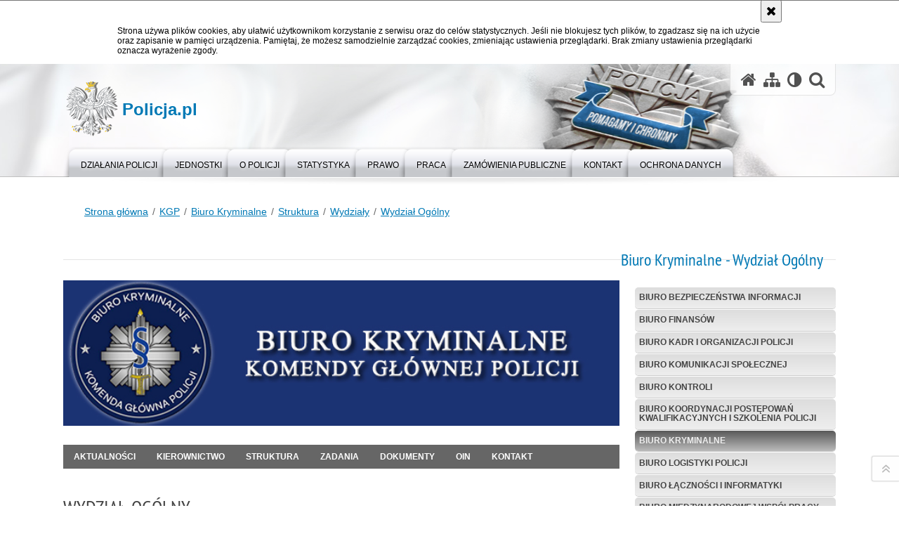

--- FILE ---
content_type: text/html; charset=UTF-8
request_url: https://policja.pl/pol/kgp/biuro-kryminalne/struktura/wydzialy/wydzial-ogolny/30700,Wydzial-Ogolny.html
body_size: 11896
content:
<!doctype html>
<html lang="pl" data-page-type="">
  <head>
    <title>Wydział Ogólny - Policja.pl - Portal polskiej Policji</title> 
    <meta charset="UTF-8"/>
        <meta name="description" content="Wydział Ogólny -  "/>
            <meta name="keywords" content="policja, komenda główna policji, portal policji, wiadomości z policji"/>
        <meta name="robots" content="Index, Follow"/>
    <meta name="author" content="Polska Policja"/>
    <meta name="viewport" content="width=device-width, height=device-height, initial-scale=1.0" />
    <meta name="deklaracja-dostępności" content="https://policja.pl/pol/deklaracja-dostepnosci" />
    <meta property="og:site_name" content="Policja.pl" />
    <meta property="og:title" content="Wydział Ogólny" />
    <meta property="og:description" content="" />
    <meta property="og:type" content="article" />
    <meta property="og:image" content="" />
    <meta name="certumid" content="14873a7305035d"/>
    <meta name="google-site-verification" content="zjQ7Q8i1Fb06QOutZaE93qSYJVsx6x_lM-dQDLbC-1U" />
    <meta name="msvalidate.01" content="48739066222D6AFF216B6E9C84970B5B" />
        <link rel="alternate" type="application/rss+xml" title="Aktualności" href="/dokumenty/rss/1-rss-1.rss" />
    
    <link rel="shortcut icon" href="https://policja.pl/favicon.ico" />
    
    <link href="/img/forum/forum.css" type="text/css" rel="stylesheet" />
    <link href="/webfonts/awesome-4.7/css/font-awesome.min.css" type="text/css" rel="stylesheet" />
        <link href="/script/baguetteBox/baguetteBox.min.css" type="text/css" rel="stylesheet" />
    <link href="/script/mootools/vlaCalendar/styles/vlaCal-v2.11.css" type="text/css" media="screen" rel="stylesheet" />
    <link href="/script/mootools/galeria/media2015.css" type="text/css" rel="stylesheet" />
    
    <link href="/dokumenty/szablony/dynamic/1/1-35672.css?1768834807" type="text/css" rel="stylesheet" />
    <link href="/dokumenty/szablonyimg/1-ue_logo.css" type="text/css" rel="stylesheet" />
                <link href="/script/video/video-js/stable/video-js.min.css" rel="stylesheet" type="text/css" />
    
                                    <script src="/script/video/video-js/stable/video.min.js"></script>
<script src="/script/video/video-js/stable/lang/pl.js"></script>
<script src="/script/lite-youtube/lite-youtube.js" type="module"></script>    
                                <!-- <script src="/script/mootools/contentslider/sl-slider.min.js"></script> -->
            <script src="/dokumenty/szablony/dynamic/1/1-35671.js?v=0.230"></script>
    <script>
		window.addEvent('domready', function() { 
      		Ellipsis({
          		class: '.flexible strong',
          		lines: 2
        	});
      		if ($('tab_panel')) {
      			var tabPane = new TabPane('tab_panel');
      		};
      		var mooDropMenu = new dropMenu($('navmenu'));
      		if (document.URL.indexOf("141706,") != -1 || document.URL.indexOf("141704,") != -1) {
      			$$('h1#header-logo').addClass('ue_logo'); 
      		};

		});
	</script>
            <script>
    if(/MSIE \d|Trident.*rv:/.test(navigator.userAgent)) {
      var script = document.createElement('script');
      script.src = '/script/svgxuse/svgxuse.js';
      document.write(script.outerHTML);
      }
    </script>
    
    	
  </head>
  <body class="bg">
    
    
    
    <div id="menu-scroll"></div>
    
    <!-- WCAG opcje -->
    <ul class="nav">
      <li><a href="#menu">Przejdź do menu głównego</a></li>
      <li><a href="#wtxt">Przejdź do treści</a></li>
      <li><a href="#search" id="szukaj-button-wai" aria-controls="search">Przejdź do wyszukiwarki</a></li>
      <li><a href="/pol/mapa">Mapa strony</a></li>
    </ul>
    <!-- .WCAG opcje -->
  
    
    <div id="page">
      
      <!-- header -->
      <div id="header-wrapper">
        <header>
          <div class="inside">
            <h1 id="header-logo"><a href="/" title="Strona główna"><span></span><strong><span class="hide">Wydział Ogólny - </span>Policja.pl</strong></a></h1>
            <!-- header opcje -->
            <div id="header-options">
              <ul>
                <li><a href="https://policja.pl" aria-label="Strona główna serwisu Policja.pl"><i class="fa fa-home"></i></a></li>
                <li><a href="/pol/mapa" aria-label="Mapa serwisu"><i class="fa fa-sitemap"></i></a></li>
                <li><a href="/pol/wai" aria-label="Wersja tekstowa"><i class="fa fa-adjust"></i></a></li>
                <!-- <li><a href="http://bip.kgp.policja.gov.pl/kgp/jezyk-migowy/23442,dok.html" aria-label="Informacje o alternatywnych metodach komunikowania się - język migowy"><i class="fa fa-deaf" aria-hidden="true"></i></a></li>
                <li><a href="https://info.policja.pl/ine/" title="O polskiej Policji - wersja angielska"><span class="flag-icon flag-icon-gb flag-icon-squared"></span></a></li> -->
                <li class="szukaj-buttton-init"><a href="#search" id="szukaj-button" aria-controls="search" aria-expanded="false"><i class="fa fa-search"></i><span class="sr-only">Otwórz wyszukiwarkę</span></a></li>
              </ul>
              
              <nav id="mobileMenu">
                <a href="#" id="mobileMenuBtn" role="button" aria-controls="menu" aria-expanded="false">
                  <span class="sr-only">Menu</span><i class="fa fa-reorder"></i>
                </a>
              </nav>
              
            </div>
            <!-- header opcje. -->
            
            <!-- search -->
            <div id="search" class="search" tabindex="-1" aria-activedescendant="search-header">
              <div class="search__row">
                <div class="search_col">
                  <h2 class="search__header">Wyszukiwarka</h2>
                  <button id="szukaj-button-close" class="search__delete_btn">
                    <i class="fa fa-times-circle-o"></i>
                    <span class="sr-only">Zamknij wyszukiwarkę</span>
                  </button>
                </div>
              </div>
              <div class="search__row">
                <div class="search_col">
                  <form action="/pol/szukaj" method="post" class="search__form">
                    <div class="search__fieldset">
                      <label for="szukajg" class="sr-only">szukaj</label>
                      <input type="text" id="szukajg" class="search__input" name="szukaj" placeholder="wpisz szukaną frazę" value="" />
                      <button type="submit" class="search__btn">
                        <span class="sr-only">Szukaj</span><i class="fa fa-search"></i>
                      </button>
                    </div>
                    <div class="clear"></div>
                    <div>
                      <p><a href="/pol/szukaj">Wyszukiwarka zaawansowana</a></p>
                    </div>
                  </form>
                  
                </div>
              </div>
            </div>
            <!-- search. -->
            
          </div>
          <!-- menu -->
          <nav id="menu" aria-label="Menu główne">
            <div class="inside">
              
<ul id="navmenu" class="mainmenu">
			<li><a href="/pol/dzialania-policji" target="_top" ><strong><span>Działania Policji</span></strong></a>
        					<ul class="submenu">
							        <li><a href="/pol/aktualnosci" target="_top" >Aktualności </a>
        				</li>
			        <li><a href="/pol/aktualnosci/wiadomosci-z-wojewodzt" target="_top" >Aktualności z województw </a>
        				</li>
			        <li><a href="/pol/dzialania-policji/archiwum-x" target="_top" >Archiwum X <span class="strz"></span></a>
        					<ul class="submenu">
							        <li><a href="/pol/dzialania-policji/archiwum-x/aktualnosci" target="_top" >Aktualności </a>
        				</li>
			        <li><a href="/pol/dzialania-policji/archiwum-x/nasze-sprawy" target="_top" >Nasze sprawy </a>
        				</li>
			        <li><a href="/pol/dzialania-policji/archiwum-x/archiwa-x-w-kraju" target="_top" >Archiwa X w kraju </a>
        				</li>
				</ul>		
				</li>
			        <li><a href="https://hit.policja.gov.pl/" target="_top" >Historia i tradycja </a>
        				</li>
			        <li><a href="https://policja.pl/lotnictwo" target="_top" >Lotnictwo Policji </a>
        				</li>
			        <li><a href="https://poszukiwani.policja.pl" target="_blank" >Poszukiwani </a>
        				</li>
			        <li><a href="/pol/dzialania-policji/przyszlosc-a-ty" target="_top" >Przyszłość a Ty </a>
        				</li>
			        <li><a href="/pol/dzialania-policji/ruch" target="_top" >Ruch drogowy <span class="strz"></span></a>
        					<ul class="submenu">
							        <li><a href="https://dlakierowcow.policja.pl/dk/wydarzenia" target="_top" >Wydarzenia </a>
        				</li>
			        <li><a href="https://dlakierowcow.policja.pl/dk/statystyka" target="_top" >Statystyka </a>
        				</li>
			        <li><a href="https://dlakierowcow.policja.pl/dk/profilaktyka" target="_top" >Profilaktyka </a>
        				</li>
			        <li><a href="https://dlakierowcow.policja.pl/dk/speed" target="_top" >Speed </a>
        				</li>
			        <li><a href="https://dlakierowcow.policja.pl/dk/inne-dzialania" target="_top" >Inne działania </a>
        				</li>
				</ul>		
				</li>
			        <li><a href="https://zaginieni.policja.pl" target="_blank" >Zaginieni </a>
        				</li>
				</ul>		
				</li>
			<li><a href="/pol/jednos" target="_top" ><strong><span>Jednostki</span></strong></a>
        					<ul class="submenu">
							        <li><a href="https://cbsp.policja.pl" target="_top" >Centralne Biuro Śledcze Policji </a>
        				</li>
			        <li><a href="https://policja.pl/pol/boa" target="_top" >Centralny Pododdział Kontrterrorystyczny Policji &quot;BOA&quot; </a>
        				</li>
			        <li><a href="https://clkp.policja.pl" target="_blank" >Centralne Laboratorium Kryminalistyczne Policji </a>
        				</li>
			        <li><a href="https://cbzc.policja.gov.pl" target="_top" >Centralne Biuro Zwalczania Cyberprzestępczości </a>
        				</li>
			        <li><a href="https://podlaska.policja.gov.pl" target="_blank" >KWP w Białymstoku </a>
        				</li>
			        <li><a href="https://kujawsko-pomorska.policja.gov.pl" target="_blank" >KWP w Bydgoszczy </a>
        				</li>
			        <li><a href="https://pomorska.policja.gov.pl" target="_blank" >KWP w Gdańsku </a>
        				</li>
			        <li><a href="https://lubuska.policja.gov.pl" target="_blank" >KWP w Gorzowie Wlkp. </a>
        				</li>
			        <li><a href="https://slaska.policja.gov.pl" target="_blank" >KWP w Katowicach </a>
        				</li>
			        <li><a href="https://swietokrzyska.policja.gov.pl" target="_blank" >KWP w Kielcach </a>
        				</li>
			        <li><a href="https://malopolska.policja.gov.pl" target="_blank" >KWP w Krakowie </a>
        				</li>
			        <li><a href="https://lubelska.policja.gov.pl" target="_blank" >KWP w Lublinie </a>
        				</li>
			        <li><a href="https://lodzka.policja.gov.pl" target="_blank" >KWP w Łodzi </a>
        				</li>
			        <li><a href="https://warminsko-mazurska.policja.gov.pl" target="_blank" >KWP w Olsztynie </a>
        				</li>
			        <li><a href="https://opolska.policja.gov.pl" target="_blank" >KWP w Opolu </a>
        				</li>
			        <li><a href="https://wielkopolska.policja.gov.pl" target="_blank" >KWP w Poznaniu </a>
        				</li>
			        <li><a href="https://mazowiecka.policja.gov.pl" target="_blank" >KWP zs. w Radomiu </a>
        				</li>
			        <li><a href="https://podkarpacka.policja.gov.pl" target="_blank" >KWP w Rzeszowie </a>
        				</li>
			        <li><a href="https://zachodniopomorska.policja.gov.pl" target="_blank" >KWP w Szczecinie </a>
        				</li>
			        <li><a href="https://dolnoslaska.policja.gov.pl" target="_blank" >KWP we Wrocławiu </a>
        				</li>
			        <li><a href="https://ksp.policja.gov.pl" target="_blank" >Komenda Stołeczna Policji </a>
        				</li>
			        <li><a href="https://akademiapolicji.edu.pl/" target="_blank" >Akademia Policji w Szczytnie </a>
        				</li>
			        <li><a href="http://csp.edu.pl" target="_blank" >Centrum Szkolenia Policji w Legionowie </a>
        				</li>
			        <li><a href="https://sppila.policja.gov.pl" target="_blank" >Szkoła Policji w Pile </a>
        				</li>
			        <li><a href="https://spslupsk.policja.gov.pl" target="_blank" >Szkoła Policji w Słupsku </a>
        				</li>
			        <li><a href="https://spkatowice.policja.gov.pl" target="_blank" >Szkoła Policji w Katowicach </a>
        				</li>
			        <li><a href="https://policja.pl/pol/bswp" target="_top" >Biuro Spraw Wewnętrznych Policji </a>
        				</li>
				</ul>		
				</li>
			<li><a href="/pol/o-policji" target="_top" ><strong><span>O Policji</span></strong></a>
        					<ul class="submenu">
							        <li><a href="/pol/o-policji/kierownictwo" target="_top" >Kierownictwo <span class="strz"></span></a>
        					<ul class="submenu">
							        <li><a href="https://info.policja.pl/inf/kierownictwo/komendanci" target="_top" >Komendanci </a>
        				</li>
			        <li><a href="https://info.policja.pl/inf/kierownictwo/komendanci-glowni-poli" target="_top" >Komendanci Główni Policji od 1990 roku </a>
        				</li>
				</ul>		
				</li>
			        <li><a href="/pol/o-policji/komenda-glowna-policji" target="_top" >Komenda Główna Policji <span class="strz"></span></a>
        					<ul class="submenu">
							        <li><a href="https://info.policja.pl/inf/komenda-glowna-policji/struktura-kgp" target="_top" aria-label="Struktura organizacyjna Komendy Głównej Policji">Struktura KGP </a>
        				</li>
			        <li><a href="https://info.policja.pl/inf/komenda-glowna-policji/zakres-dzialania" target="_top" aria-label="Zakres działania Komendy Głównej Policji">Zakres działania </a>
        				</li>
			        <li><a href="https://info.policja.pl/inf/komenda-glowna-policji/dostepnosc-kgp" target="_top" >Dostępność KGP </a>
        				</li>
				</ul>		
				</li>
			        <li><a href="/pol/o-policji/organizacja" target="_top" >Organizacja <span class="strz"></span></a>
        					<ul class="submenu">
							        <li><a href="https://info.policja.pl/inf/organizacja/stopnie-policyjne" target="_top" >Stopnie policyjne </a>
        				</li>
			        <li><a href="https://info.policja.pl/inf/organizacja/budzet-policji" target="_top" >Budżet Policji </a>
        				</li>
			        <li><a href="https://info.policja.pl/inf/organizacja/zarobki-policjantow" target="_top" >Zarobki policjantów </a>
        				</li>
			        <li><a href="https://info.policja.pl/inf/organizacja/stan-zatrudnienia" target="_top" >Stan zatrudnienia </a>
        				</li>
			        <li><a href="https://info.policja.pl/inf/organizacja/integracja-logistyczna" target="_top" >Integracja logistyczna </a>
        				</li>
			        <li><a href="https://info.policja.pl/inf/organizacja/program-standaryzacji" target="_top" >Program Standaryzacji Komend i Komisariatów Policji </a>
        				</li>
			        <li><a href="https://info.policja.pl/inf/organizacja/duszpasterstwo-policji" target="_top" >Duszpasterstwo Policji Kościoła Rzymskokatolickiego </a>
        				</li>
			        <li><a href="https://info.policja.pl/inf/organizacja/prawoslawne-duszpasters" target="_top" >Prawosławne Duszpasterstwo Policji </a>
        				</li>
			        <li><a href="https://policja.pl/rownosc-plci" target="_top" >Równość płci w Policji </a>
        				</li>
				</ul>		
				</li>
			        <li><a href="https://info.policja.pl/inf/historia/policja-w-iii-rp" target="_top" >Policja w III RP </a>
        				</li>
			        <li><a href="/pol/o-policji/historia" target="_top" >Historia <span class="strz"></span></a>
        					<ul class="submenu">
							        <li><a href="https://panstwowa.policja.pl/" target="_top" >Policja Państwowa </a>
        				</li>
			        <li><a href="https://info.policja.pl/inf/historia/ksiega-pamieci" target="_top" >Księga pamięci </a>
        				</li>
				</ul>		
				</li>
			        <li><a href="https://info.policja.pl/inf/wyposazenie" target="_top" >Wyposażenie </a>
        				</li>
			        <li><a href="https://info.policja.pl/inf/wspolpraca-miedzynarod" target="_top" >Współpraca międzynarodowa </a>
        				</li>
			        <li><a href="https://info.policja.pl/ine/" target="_top" >About Polish Police </a>
        				</li>
			        <li><a href="/pol/orkiestra-reprezentacyjna" target="_top" >Orkiestra Reprezentacyjna Policji </a>
        				</li>
				</ul>		
				</li>
			<li><a href="/pol/statystyka" target="_top" ><strong><span>Statystyka</span></strong></a>
        					<ul class="submenu">
							        <li><a href="https://statystyka.policja.pl/st/informacje" target="_top" >Informacje </a>
        				</li>
			        <li><a href="https://statystyka.policja.pl/st/przestepstwa-ogolem" target="_top" >Przestępstwa ogółem </a>
        				</li>
			        <li><a href="https://statystyka.policja.pl/st/wybrane-statystyki" target="_top" >Wybrane statystyki </a>
        				</li>
			        <li><a href="https://statystyka.policja.pl/st/kodeks-karny" target="_top" >Kodeks karny </a>
        				</li>
			        <li><a href="https://statystyka.policja.pl/st/ruch-drogowy" target="_top" >Ruch drogowy </a>
        				</li>
			        <li><a href="https://statystyka.policja.pl/st/raporty/roczne-raporty-statyst" target="_top" >Roczne raporty statystyczne </a>
        				</li>
			        <li><a href="https://statystyka.policja.pl/st/opinia-publiczna" target="_top" >Opinia publiczna </a>
        				</li>
				</ul>		
				</li>
			<li><a href="/pol/prawo" target="_top" ><strong><span>Prawo</span></strong></a>
        					<ul class="submenu">
							        <li><a href="https://kgp.bip.policja.gov.pl/kgp/dziennik-urzedowy-kgp" target="_top" >Dziennik Urzędowy KGP </a>
        				</li>
			        <li><a href="https://prawo.policja.pl/pr/wyroki" target="_top" >Wyroki sądowe </a>
        				</li>
			        <li><a href="/pol/prawo/uzyskaj-patronat" target="_top" >Uzyskaj patronat </a>
        				</li>
				</ul>		
				</li>
			<li><a href="/pol/praca" target="_top" ><strong><span>Praca</span></strong></a>
        					<ul class="submenu">
							        <li><a href="https://praca.policja.pl/pwp/informacje" target="_top" >Informacje </a>
        				</li>
			        <li><a href="https://praca.policja.pl/pwp/ogloszenia" target="_top" >Ogłoszenia </a>
        				</li>
			        <li><a href="https://praca.policja.pl/pwp/wyniki-postepowania-w-kgp" target="_top" >Wyniki postępowania </a>
        				</li>
			        <li><a href="https://praca.policja.pl" target="_top" >Rekrutacja </a>
        				</li>
				</ul>		
				</li>
			<li><a href="/pol/zamowienia-publiczne" target="_top" ><strong><span>Zamówienia publiczne</span></strong></a>
        					<ul class="submenu">
							        <li><a href="https://przetargi.policja.pl/zp/postepowania-o-zamowie" target="_top" >Postępowania o zamówienia publ. </a>
        				</li>
			        <li><a href="https://przetargi.policja.pl/zp/postepowania-podprogowe" target="_top" >Postępowania podprogowe </a>
        				</li>
			        <li><a href="https://platformazakupowa.pl/kgp" target="_blank" >Platforma zakupowa - postępowania archiwalne </a>
        				</li>
			        <li><a href="https://kgpolicja.ezamawiajacy.pl/" target="_blank" >e-Zamówienia </a>
        				</li>
			        <li><a href="https://przetargi.policja.pl/zp/ogloszenia/" target="_top" >Ogłoszenia </a>
        				</li>
			        <li><a href="https://przetargi.policja.pl/zp/archiwum-1" target="_top" >Archiwum </a>
        				</li>
				</ul>		
				</li>
			<li><a href="/pol/kontakt" target="_top" ><strong><span>Kontakt</span></strong></a>
        					<ul class="submenu">
							        <li><a href="/pol/kontakt/rzecznik" target="_top" >Rzecznik <span class="strz"></span></a>
        					<ul class="submenu">
							        <li><a href="/pol/kontakt/rzecznik/zespoly-prasowe-komend" target="_top" >Zespoły Prasowe Komend Wojewódzkich Policji </a>
        				</li>
				</ul>		
				</li>
			        <li><a href="/pol/kontakt/rzecznicy-prasowi-w-kgp" target="_top" >Rzecznicy Prasowi w KGP od 1990 roku </a>
        				</li>
			        <li><a href="/pol/kontakt/skargi-i-wnioski" target="_top" >Skargi i wnioski </a>
        				</li>
			        <li><a href="/pol/kontakt/petycje" target="_top" >Petycje </a>
        				</li>
			        <li><a href="/pol/kontakt/sprawy-weteranow" target="_top" >Sprawy weteranów </a>
        				</li>
				</ul>		
				</li>
			<li><a href="/pol/ochrona-danych" target="_top" ><strong><span>Ochrona danych</span></strong></a>
        				</li>
	</ul>
            </div>
          </nav>
          <!-- menu. -->
        </header>
      </div>
      <div class="clear"></div>
      <!--  header. -->
      
      <!--  content  -->
<div id="content" class="" data-type="article">
  
<nav id="sciezka-navi" aria-label="Ścieżka okruszków"><ul id="sciezka-naviUl">
<li><a href="/pol/">Strona główna</a></li>

  <li><span></span><a href="/pol/kgp">KGP</a></li>

  <li><span></span><a href="/pol/kgp/biuro-kryminalne">Biuro Kryminalne</a></li>

  <li><span></span><a href="/pol/kgp/biuro-kryminalne/struktura">Struktura</a></li>

  <li><span></span><a href="/pol/kgp/biuro-kryminalne/struktura/wydzialy">Wydziały</a></li>

  <li><span></span><a href="/pol/kgp/biuro-kryminalne/struktura/wydzialy/wydzial-ogolny">Wydział Ogólny</a></li>

</ul></nav>
  <div class="naglowekBig">
    <h2><a href="/pol/kgp/biuro-kryminalne" style="text-decoration:none;" aria-label="Strona główna Biura Kryminalnego KGP">Biuro Kryminalne - Wydział Ogólny</a></h2> 
    <div id="text-size">
      <p>Rozmiar czcionki</p>
      <div class="button"><a href="#" class="a tips" id="resize12"><span></span>czcionka normalna</a></div>
      <div class="button"><a href="#" class="aa tips" id="resize14"><span></span>czcionka średnia</a></div>
      <div class="button"><a href="#" class="aaa tips" id="resize16"><span></span>czcionka duża</a></div>
    </div>
  </div>
  
  <!--  content-right  -->
  <div class="subRight2">
    <a title="treść strony" id="wtxt"></a>
    <!--  box  -->
    <div class="box"> 
      <a href="/pol/kgp/biuro-kryminalne/" title="Biuro Kryminalne - Strona główna"><img src="/dokumenty/menu/naglowek_158.jpg?v3" style="width:100%; max-width:100%" alt="Policja.pl" /></a>            
<nav id="mobileCategoryMenu">
  <a href="#" class="button" id="mobileCategoryMenuBtn" role="button" aria-controls="mobileCategoryMenuContent" aria-expanded="false">&darr; Pokaż menu &darr;</a>
</nav>  
<nav class="navMenu">
  <ul id="mobileCategoryMenuContent">
    			<li><a href="/pol/kgp/biuro-kryminalne/aktualnosci" target="_top" >Aktualności</a>
			</li>
			<li><a href="/pol/kgp/biuro-kryminalne/kierownictwo" target="_top" >Kierownictwo</a>
			</li>
			<li><a href="/pol/kgp/biuro-kryminalne/struktura" target="_top" >Struktura</a>
					<ul>
  						<li><a href="/pol/kgp/biuro-kryminalne/struktura/schemat-organizacyjny" target="_top" >Schemat organizacyjny</a>
			</li>
			<li><a href="/pol/kgp/biuro-kryminalne/struktura/wydzialy" target="_top" >Wydziały</a>
					<ul>
  						<li><a href="/pol/kgp/biuro-kryminalne/struktura/wydzialy/wydzial-kryminalny" target="_top" >Wydział Kryminalny</a>
			</li>
			<li><a href="/pol/kgp/biuro-kryminalne/struktura/wydzialy/wydzial-do-walki-z-hand" target="_top" >Wydział do walki z Handlem Ludźmi</a>
			</li>
			<li><a href="/pol/kgp/biuro-kryminalne/struktura/wydzialy/wydzial-poszukiwan-i-id" target="_top" >Wydział Poszukiwań i Identyfikacji Osób</a>
			</li>
			<li><a href="/pol/kgp/biuro-kryminalne/struktura/wydzialy/wydzial-do-spraw-zarzadzania-e" target="_top" >Wydział do spraw Zarządzania Elektronicznym Rejestrem Czynności Dochodzeniowo-Śledczych</a>
			</li>
			<li><a href="/pol/kgp/biuro-kryminalne/struktura/wydzialy/wydzial-przestepstw-niewykryty" target="_top" >Wydział Przestępstw Niewykrytych</a>
			</li>
			<li><a href="/pol/kgp/biuro-kryminalne/struktura/wydzialy/wydzial-dochodzeniowo-s" target="_top" >Wydział Dochodzeniowo-Śledczy</a>
			</li>
			<li><a href="/pol/kgp/biuro-kryminalne/struktura/wydzialy/wydzial-techniki-operac" target="_top" >Wydział Techniki Operacyjnej</a>
			</li>
			<li><a href="/pol/kgp/biuro-kryminalne/struktura/wydzialy/wydzial-do-walki-z-prze-1" target="_top" >Wydział do walki z Przestępczością Narkotykową</a>
			</li>
			<li><a href="/pol/kgp/biuro-kryminalne/struktura/wydzialy/wydzial-ogolny" target="_top" >Wydział Ogólny</a>
			</li>
				</ul>		
			</li>
				</ul>		
			</li>
			<li><a href="/pol/kgp/biuro-kryminalne/zadania" target="_top" >Zadania</a>
			</li>
			<li><a href="/pol/kgp/biuro-kryminalne/dokumenty" target="_top" >Dokumenty</a>
					<ul>
  						<li><a href="/pol/kgp/biuro-kryminalne/dokumenty/zagadnienia-procesu-kar" target="_top" >Zagadnienia procesu karnego</a>
			</li>
			<li><a href="/pol/kgp/biuro-kryminalne/dokumenty/cpoz" target="_top" aria-label="Centrum Poszukiwań Osób Zaginionych KGP">Centrum Poszukiwań Osób Zaginionych KGP</a>
			</li>
				</ul>		
			</li>
			<li><a href="/pol/kgp/biuro-kryminalne/oin" target="_top" >OIN</a>
			</li>
			<li><a href="/pol/kgp/biuro-kryminalne/kontakt" target="_top" >Kontakt</a>
					<ul>
  						<li><a href="/pol/kgp/biuro-kryminalne/kontakt/dyrektor-biura" target="_top" >Dyrektor Biura</a>
			</li>
			<li><a href="/pol/kgp/biuro-kryminalne/kontakt/zastepca-dyrektora" target="_top" >Zastępca Dyrektora</a>
			</li>
			<li><a href="/pol/kgp/biuro-kryminalne/kontakt/zastepca-dyrektora-1" target="_top" >Zastępca Dyrektora</a>
			</li>
				</ul>		
			</li>
	  </ul>
</nav>            <div class="clear margin_b10"></div>
      





<article class="txt">
  <div class="head">
    <div class="head-title">
    <h2>Wydział Ogólny</h2>        </div>
    <div id="drukuj">
      <div class="button"><a href="javascript:history.go(-1)" title="Powrót" class="wstecz"><span></span>Powrót</a></div>
      <div class="button"><a href="javascript:winopen('/pol/kgp/biuro-kryminalne/struktura/wydzialy/wydzial-ogolny/30700,Wydzial-Ogolny.print',700,600)" title="Drukuj" class="drukuj"><span></span>Drukuj</a></div>
    </div>
      </div> 
  <p style="text-align:center"><strong><u>WYDZIAŁ OGÓLNY</u></strong></p>

<p style="text-align:center"><strong>NACZELNIK</strong><br />
<strong>mł. insp. Piotr TROJANOWSKI</strong><br />
<br />
tel. 47 72-561-53<br />
fax:&nbsp;47 72-134-67<br />
e-mail:&nbsp; <a href="javascript:void(location.href='mailto:'+String.fromCharCode(119,111,46,98,107,64,112,111,108,105,99,106,97,46,103,111,118,46,112,108))">wo.bk@policja.gov.pl</a><br />
<br />
&nbsp;</p>
          <section class="pad_y10"></section>
  <div class="clear"></div>
</article>

<aside id="opcje-strony">
  
  <div class="ocena">
	<script src="/script/mootools/rating/ratings.js"></script>
	<script>
		window.addEvent('domready', function() {
			var rating = new RabidRatings({url:'/pol/ocen/30700t1,dok.html'});
		});
	</script>
	<div id="rabidRating-30700-2.6_5" class="rabidRating">
		<div class="wrapper"><span class="ratingFill" style="width:53%;"><span class="ratingStars"> </span></span></div>
		<div id="rabidRating-30700-description" class="ratingText" aria-hidden="true">Ocena: 2.6/5 (61)</div>
	</div>
</div>
  
  <div class="social-share">
    <ul>
      <li>
        <a href="https://www.facebook.com/sharer/sharer.php?u=https://www.policja.pl/pol/kgp/biuro-kryminalne/struktura/wydzialy/wydzial-ogolny/30700,Wydzial-Ogolny.html"
        	type="button"
        	role="button"
        	class="facebook" 
        	aria-hidden="true" 
        	tabindex="-1" 	
        	aria-label="Facebook">
          	<svg role="img" viewBox="0 0 24 24" xmlns="http://www.w3.org/2000/svg"><path d="M24 12.073c0-6.627-5.373-12-12-12s-12 5.373-12 12c0 5.99 4.388 10.954 10.125 11.854v-8.385H7.078v-3.47h3.047V9.43c0-3.007 1.792-4.669 4.533-4.669 1.312 0 2.686.235 2.686.235v2.953H15.83c-1.491 0-1.956.925-1.956 1.874v2.25h3.328l-.532 3.47h-2.796v8.385C19.612 23.027 24 18.062 24 12.073z"/></svg>
              Udostępnij
        </a>
      </li>
      <li>
        <a href="https://twitter.com/intent/tweet?text=Wydział Ogólny&amp;url=https://www.policja.pl/pol/kgp/biuro-kryminalne/struktura/wydzialy/wydzial-ogolny/30700,Wydzial-Ogolny.html" 
        	type="button"
        	role="button"        
        	class="twitter" 
        	aria-hidden="true" tabindex="-1" 
        	aria-label="Opublikuj na portalu X">
              <svg aria-hidden="true" focusable="false" xmlns="http://www.w3.org/2000/svg" viewBox="0 0 24 24" width="24" height="24"><title>Twitter</title>
  <path d="m.058.768 9.266 12.39L0 23.231h2.099l8.163-8.819 6.596 8.82H24l-9.788-13.087 8.68-9.377h-2.1l-7.517 8.123L7.2.768zm3.087 1.546h3.28l14.488 19.371h-3.28z"/>
</svg>              Udostępnij        </a>
      </li>
    </ul>
  </div>
  
      <div class="tagi"></div>
      <div class="buttony"> </div>
  <!-- 62336 -->
</aside>


      <div class="clear"></div>
    </div>
    <!--  box.  -->
    
  </div>
  <!--  content-right.  -->
  
  <!--  content-left  -->
  <nav id="mobileDodatkowe">
    <a href="#" id="mobileDodatkoweBtn" class="button" role="button" aria-controls="mobileDodatkoweContent" aria-expanded="false">↓ Pokaż informacje dodatkowe ↓</a>  </nav>
  <aside class="subLeft2" id="mobileDodatkoweContent">
    
<nav id="meni2">
  <h2>Nawigacja</h2>
  <ul>
    			<li class=""><a href="/pol/kgp/bbi" target="_top"  class="">Biuro Bezpieczeństwa Informacji</a>
		</li>
			<li class=""><a href="/pol/kgp/biuro-finansow" target="_top"  class="">Biuro Finansów</a>
		</li>
			<li class=""><a href="/pol/kgp/bkiop" target="_top"  class="">Biuro Kadr i Organizacji Policji</a>
		</li>
			<li class=""><a href="/pol/kgp/biuro-komunikacji-spole" target="_top"  class="">Biuro Komunikacji Społecznej</a>
		</li>
			<li class=""><a href="/pol/kgp/biuro-kontroli" target="_top"  class="">Biuro Kontroli</a>
		</li>
			<li class=""><a href="/pol/kgp/bkpkisp" target="_top"  class="">Biuro Koordynacji Postępowań Kwalifikacyjnych i Szkolenia Policji</a>
		</li>
			<li class=""><a href="/pol/kgp/biuro-kryminalne" target="_top"  class="check">Biuro Kryminalne</a>
		</li>
			<li class=""><a href="/pol/kgp/blp" target="_top"  class="">Biuro Logistyki Policji</a>
		</li>
			<li class=""><a href="/pol/kgp/biuro-lacznosci-i-informatyki" target="_top"  class="">Biuro Łączności i Informatyki</a>
		</li>
			<li class=""><a href="/pol/kgp/bmwp" target="_top"  class="">Biuro Międzynarodowej Współpracy Policji</a>
		</li>
			<li class=""><a href="/pol/kgp/biuro-prawne" target="_top"  class="">Biuro Prawne</a>
		</li>
			<li class=""><a href="/pol/kgp/biuro-prewencji" target="_top"  class="">Biuro Prewencji</a>
		</li>
			<li class=""><a href="/pol/kgp/brd" target="_top"  class="">Biuro Ruchu Drogowego</a>
		</li>
			<li class=""><a href="/pol/kgp/bwik" target="_top"  class="">Biuro Wywiadu i Informacji Kryminalnych</a>
		</li>
			<li class=""><a href="/pol/kgp/bzpe" target="_top"  class="">Biuro Zwalczania Przestępczości Ekonomicznej</a>
		</li>
			<li class=""><a href="/pol/kgp/gabinet-komendanta-glo" target="_top"  class="">Gabinet Komendanta Głównego Policji</a>
		</li>
			<li class=""><a href="/pol/kgp/glowny-sztab-policji" target="_top"  class="">Główny Sztab Policji</a>
		</li>
			<li class=""><a href="/pol/kgp/wop" target="_top"  class="">Wydział Ochrony Pracy</a>
		</li>
			<li class=""><a href="/pol/kgp/zespol-audytu-wewnetrz" target="_top"  class="">Zespół Audytu Wewnętrznego</a>
		</li>
	  </ul>
</nav>    <!-- moje skroty -->
<div class="box_spec1">
	<div class="naglowek"><h2>Moje strony</h2></div>
	<div id="moje-strony">
		<ul>
		<li><a href="/">Strona główna</a></li>
		<li><a href="/pol/mapa">Mapa serwisu</a></li>
		
		</ul>
		<form method="post" action="">
		<input type="hidden" name="skroty" value="1"/>
		<input type="submit" name="dodajskrot" value="Dodaj"/>
		</form>
	</div>
</div>
<!-- moje skroty. --> 
    
    
    <div class="clear"></div>
  </aside>
  <!--  content-left.  -->
  
  <div class="clear"></div>

  
</div>
<!--  content. -->      
      <!-- footer -->
      <footer>
        <div id="footer-top">
          <div class="footer-content">
            <!-- footmap  -->
            <div id="fsitemap">
              <h2>Mapa serwisu</h2>
              <nav id="fsitemap-map">
                <ul>
                  <li><a href="https://policja.pl/pol/aktualnosci" target="_top">Działania Policji</a>
                    <ul>
                      <li><a href="https://policja.pl/pol/aktualnosci" target=" _top">Aktualności</a></li>
                      <li><a href="https://policja.pl/pol/aktualnosci/wiadomosci-z-wojewodzt" target=" _top">Aktualności z województw</a></li>
                      <li><a href="https://policja.pl/pol/dzialania-policji/archiwum-x" target="_top">Archiwum X</a></li>
                      <li><a href="https://dlakierowcow.policja.pl" target="_top" title="Link prowadzi do portalu Dla kierowców">Ruch drogowy</a></li>
                      <li><a href="https://poszukiwani.policja.gov.pl" target="_top" title="Link prowadzi do portalu Poszukiwani">Poszukiwani</a></li>
                      <li><a href="https://zaginieni.policja.gov.pl" target="_top" title="Link prowadzi do portalu Zaginieni">Zaginieni</a></li>
                      <li><a href="https://policja.pl/lotnictwo" target="_top">Lotnictwo Policji </a></li>
                      <li><a href="https://policja.pl/pol/dzialania-policji/polemiki-i-sprostowani" target="_top">Polemiki i sprostowania</a></li>                     
                    </ul>
                  </li>
                  <li><a href="https://info.policja.pl" target=" _top" title="Link prowadzi do portalu O Policji">O Policji</a>
                    <ul>
                      <!--
                      <li><a href="https://policja.maps.arcgis.com/apps/webappviewer/index.html?id=a03c3b6e98f44a278b0f884e3523ad58" target="_blank" title="Link prowadzi do portalu zewnętrznego.">Interaktywna Mapa Posterunków Policji</a></li>
                      -->
                      <li><a href="https://info.policja.pl/inf/jednostki" target="_top" title="Link prowadzi do portalu O Policji">Jednostki</a></li>
                      <li><a href="https://info.policja.pl/inf/kierownictwo" target="_top" title="Link prowadzi do portalu O Policji">Kierownictwo</a></li>
                      <li><a href="https://info.policja.pl/inf/komenda-glowna-policji" target="_top" title="Link prowadzi do portalu O Policji">Komenda Główna Policji</a></li>
                      <li><a href="https://info.policja.pl/inf/organizacja" target="_top" title="Link prowadzi do portalu O Policji">Organizacja</a></li>
                      <li><a href="https://info.policja.pl/inf/historia/policja-w-iii-rp" target="_top" title="Link prowadzi do portalu O Policji">Policja w III RP</a></li>
                      <li><a href="https://info.policja.pl/inf/historia" target="_top" title="Link prowadzi do portalu O Policji">Historia</a></li>
                      <li><a href="https://info.policja.pl/inf/sprzet" target="_top" title="Link prowadzi do portalu O Policji">Sprzęt</a></li>
                      <li><a href="https://info.policja.pl/inf/sprzet/umundurowanie" target="_top" title="Link prowadzi do portalu O Policji">Umundurowanie</a></li>
                      <li><a href="https://info.policja.pl/inf/wspolpraca-miedzynarod" target="_top" title="Link prowadzi do portalu O Policji">Współpraca międzynarodowa</a></li>
                      <li><a href="https://info.policja.pl/inf/organizacja/duszpasterstwo-policji" target="_top" title="Link prowadzi do portalu O Policji">Duszpasterstwo Policji Kościoła Rzymskokatolickiego</a></li>
                      <li><a href="https://info.policja.pl/inf/organizacja/prawoslawne-duszpasters" target="_top" title="Link prowadzi do portalu O Policji">Prawosławne Duszpasterstwo Policji</a></li>
                    </ul>
                  </li>
                  <li><a href="https://statystyka.policja.pl" target=" _top" title="Link prowadzi do portalu Statystyka">Statystyka</a>
                    <ul>
                      <li><a href="https://statystyka.policja.pl/st/informacje" target="_top" title="Link prowadzi do portalu Statystyka">Informacje</a></li>
                      <li><a href="https://statystyka.policja.pl/st/ogolne-statystyki" target="_top" title="Link prowadzi do portalu Statystyka">Ogólne statystyki</a></li>
                      <li><a href="https://statystyka.policja.pl/st/wybrane-statystyki" target="_top" title="Link prowadzi do portalu Statystyka">Wybrane statystyki</a></li>
                      <li><a href="https://statystyka.policja.pl/st/kodeks-karny" target="_top" title="Link prowadzi do portalu Statystyka">Kodeks karny</a></li>
                      <li><a href="https://statystyka.policja.pl/st/ruch-drogowy" target="_top" title="Link prowadzi do portalu Statystyka">Ruch drogowy</a></li>
                      <li><a href="https://statystyka.policja.pl/st/raporty/" target="_top" title="Link prowadzi do portalu Statystyka">Raporty</a></li>
                      <li><a href="https://statystyka.policja.pl/st/opinia-publiczna" target="_top" title="Link prowadzi do portalu Statystyka">Opinia publiczna</a></li>
                    </ul>
                  </li>
                  <li><a href="https://prawo.policja.pl" target="_top" title="Link prowadzi do portalu Prawo">Prawo</a>
                    <ul>
                      <li><a href="http://bip.kgp.policja.gov.pl/kgp/dziennik-urzedowy-kgp" target="_top" title="Link prowadzi do Biuletynu Informacji Publicznej KGP">Dziennik Urzędowy KGP</a></li>
                      <li><a href="https://prawo.policja.pl/pr/wyroki" target="_top" title="Link prowadzi do portalu Prawo">Wyroki sądowe</a></li>
                    </ul>
                  </li>
                  <li><a href="https://praca.policja.pl/" target="_top" title="Link prowadzi do portalu Praca w Policji">Praca w Policji</a>
                    <ul>
                      <li><a href="https://praca.policja.pl/" target=" _top" title="Link prowadzi do portalu Praca w Policji">Praca w Policji</a></li>
                      <li><a href="https://praca.policja.pl/pwp/informacje" target="_top" title="Link prowadzi do portalu Praca w Policji">Informacje</a></li>
                      <li><a href="https://praca.policja.pl/pwp/ogloszenia" target="_top" title="Link prowadzi do portalu Praca w Policji">Ogłoszenia</a></li>
                      <li><a href="https://praca.policja.pl/pwp/listy-rankingowe/" target="_top" title="Link prowadzi do portalu Praca w Policji">Listy rankingowe</a></li>
                      <li><a href="https://praca.policja.pl/pwp/rekrutacja/" target="_top" title="Link prowadzi do portalu Praca w Policji">Rekrutacja</a></li>
                    </ul>
                  </li>
                  <li><a href="https://przetargi.policja.pl" target="_top" title="Link prowadzi do portalu Zamówień Publicznych KGP">Zamówienia publiczne</a>
                    <ul>
                      <li><a href="https://przetargi.policja.pl/zp/postepowania-o-zamowie" target="_top" title="Link prowadzi do portalu Zamówień Publicznych KGP">Postępowania o zamówienia</a></li>
                      <li><a href="https://przetargi.policja.pl/zp/postepowania-podprogowe" target="_top" title="Link prowadzi do portalu Zamówień Publicznych KGP">Postępowania podprogowe</a></li>
                      <li><a href="https://przetargi.policja.pl/zp/archiwum-1" target="_top" title="Link prowadzi do portalu Zamówień Publicznych KGP">Archiwum</a></li>
                    </ul>
                  </li>
                  <li><a href="https://policja.pl/pol/kontakt" target="_top">Kontakt</a>
                    <ul>
                      <li><a href="https://policja.pl/pol/kontakt/rzecznik" target="_top">Rzecznik</a></li>
                      <li><a href="https://policja.pl/pol/kontakt/skargi-i-wnioski" target="_top">Skargi i wnioski</a></li>
                      <li><a href="https://policja.pl/pol/kontakt/sprawy-weteranow" target="_top">Sprawy weteranów</a></li>
                    </ul>
                  </li>
                </ul>
              </nav>
            </div>
            <!-- footmap  .-->
          </div>
        </div>
        <div id="footer-bottom">
          <div class="footer-content">
            <ul>
              <li style="width:190px;">
                <h2>Policja <span lang="en">online</span></h2>
                <ul id="social">
                  <li><a href="/pol/rss" class="rss" title="RSS">Kanał RSS</a></li>
                  <li><a href="http://www.youtube.com/user/PolicjaPL" target="_blank" class="yt">Odwiedź nas na <span lang="en">YouTube</span></a></li>
                  <li><a href="https://www.facebook.com/PolicjaPL" target="_blank" class="fb">Odwiedź nas na <span lang="en">Facebook</span></a></li>
                  <li><a href="https://www.instagram.com/policja_kgp/" target="_blank" class="in">Odwiedź nas na <span lang="en">Instagram</span></a></li>
                  <li><a href="https://www.threads.net/@policja_kgp" target="_blank" class="th">Odwiedź nas na <span lang="en">Threads</span></a></li>
                  <li><a href="https://x.com/PolskaPolicja" target="_blank" class="tw">Odwiedź nas na <span lang="en">Twitter</span></a></li>
                  <li><a href="https://www.tiktok.com/@polskapolicja" target="_blank" class="tt">Odwiedź nas na <span lang="en">TikTok</span></a></li>
                  <li><a href="https://open.spotify.com/show/4JPHHlOhvQharGQMjVqB87" target="_blank" class="sp">Odwiedź nas na <span lang="en">Spotify</span></a></li>
                </ul>
              </li>
              <li style="width:auto;">
                <h2>Biuletyn Informacji Publicznej</h2>
                <span class="bip"></span>
                <a href="https://kgp.bip.policja.gov.pl" target="_blank">BIP KGP</a>
              </li>
              <li style="width:auto;">
                <h2>Redakcja serwisu</h2>
                <a href="javascript:void(location.href='mailto:'+String.fromCharCode(112,111,114,116,97,108,64,112,111,108,105,99,106,97,46,103,111,118,46,112,108))">Kontakt z redakcją</a>
              </li>
              <li style="width:auto;">
                <h2>Dostępność</h2>
                <a href="https://policja.pl/pol/deklaracja-dostepnosci">Deklaracja dostępności</a>
                <!--<br/>
                <a href="https://info.policja.pl/inf/komenda-glowna-policji/dostepnosc-kgp">Dostępność KGP</a>-->
              </li>
              <li style="width:auto;">
                <h2>Nota prawna</h2>
                Chcesz wykorzystać materiał<br/>z serwisu Policja.pl.<br/>
                <a href="https://policja.pl/pol/wolnytekst/46616,dok.html">Zapoznaj się z zasadami</a><br/>
                <a href="https://policja.pl/pol/wolnytekst/59485,dok.html">Polityka prywatności</a>
              </li>
              <li style="width:auto;">
                <h2>Inne wersje portalu</h2>
                <a href="/pol/wai" class="wai"><span>Wersja tekstowa</span></a><br/>
                <a href="https://info.policja.pl/ine/"><span lang="en">About Polish Police</span></a><br/>
			</li>
            </ul>
            <div class="clear"></div>
          </div>
        </div>
      </footer>
      <!-- footer .-->
     
    </div>
    
    <!-- GoToTop  -->
  	<div id="back-to-top"><a href="#page"><span></span><span class="sr-only">Powrót na górę strony</span></a></div>
  	<!-- GoToTop  .-->
    
    <div class="social-fbar">
      <ul>
        <li>
          <a href="https://www.facebook.com/PolicjaPL" class="facebook tips" aria-hidden="true" tabindex="-1" title="Facebook">
            <svg aria-hidden="true" focusable="false" xmlns="http://www.w3.org/2000/svg" viewBox="0 0 24 24" width="24" height="24"><title>Facebook</title><path d="M24 12.073c0-6.627-5.373-12-12-12s-12 5.373-12 12c0 5.99 4.388 10.954 10.125 11.854v-8.385H7.078v-3.47h3.047V9.43c0-3.007 1.792-4.669 4.533-4.669 1.312 0 2.686.235 2.686.235v2.953H15.83c-1.491 0-1.956.925-1.956 1.874v2.25h3.328l-.532 3.47h-2.796v8.385C19.612 23.027 24 18.062 24 12.073z"/></svg>          </a>
        </li>
        <li>
          <a href="https://www.instagram.com/policja_kgp" class="instagram tips" aria-hidden="true" tabindex="-1" title="Instagram">
            <svg aria-hidden="true" focusable="false" xmlns="http://www.w3.org/2000/svg" viewBox="0 0 24 24" width="24" height="24"><title>Instagram</title><path d="M12 0C9.582.069 7.105-.18 4.738.426 2.298 1.056.49 3.296.196 5.771-.13 8.906.038 12.07.015 15.216c-.002 2.31.15 4.904 1.877 6.645 1.607 1.795 4.151 2.132 6.43 2.116 3.236 0 6.485.134 9.712-.145 2.487-.24 4.805-1.975 5.492-4.415.676-2.408.399-4.947.474-7.417-.069-2.418.18-4.895-.426-7.262-.63-2.44-2.87-4.25-5.346-4.542C16.166-.064 14.074.024 12 0Zm.047 2.125c2.148.047 4.33-.085 6.448.331 1.827.376 3.094 2.097 3.21 3.912.22 3.207.128 6.429.095 9.641.01 1.814-.313 3.934-1.995 4.974-1.834 1.089-4.059.758-6.096.853-2.664-.051-5.354.15-7.998-.243-1.866-.292-3.29-1.953-3.444-3.812-.26-3.051-.123-6.123-.134-9.183.013-1.878.04-4.112 1.675-5.377 1.71-1.33 4.005-.998 6.029-1.087.736-.008 1.474.004 2.21-.01ZM12 5.838c-3.064-.07-5.885 2.478-6.13 5.532-.383 3.047 1.87 6.114 4.888 6.667 2.945.671 6.17-1.183 7.08-4.061 1.029-2.843-.417-6.277-3.167-7.53-.83-.401-1.75-.61-2.671-.608ZM12 16c-2.366.077-4.39-2.283-3.954-4.61.285-2.343 2.912-3.983 5.144-3.21 2.27.63 3.503 3.463 2.416 5.555C14.964 15.099 13.51 16.018 12 16Zm7.846-10.405c.067 1.233-1.634 1.938-2.458 1.018-.92-.824-.214-2.524 1.018-2.457.773-.017 1.456.665 1.44 1.439z"/></svg>          </a>
        </li>
        <li>
          <a href="https://www.threads.net/@policja_kgp" class="threads tips" aria-hidden="true" tabindex="-1" title="Threads">
            <svg aria-hidden="true" focusable="false" xmlns="http://www.w3.org/2000/svg" viewBox="0 0 24 24" width="24" height="24"><title>Threads</title><path d="m17.743 11.124c-0.10338-0.04955-0.20838-0.097237-0.31475-0.1429-0.18525-3.4134-2.0504-5.3675-5.1821-5.3875-0.01419-8.75e-5 -0.0283-8.75e-5 -0.04249-8.75e-5 -1.8732 0-3.4311 0.79958-4.39 2.2546l1.7224 1.1815c0.71632-1.0868 1.8405-1.3185 2.6684-1.3185 0.0096 0 0.01916 0 0.02863 8.75e-5 1.0312 0.00658 1.8093 0.30639 2.3129 0.89106 0.3665 0.42566 0.61162 1.0139 0.733 1.7562-0.91425-0.15539-1.903-0.20316-2.96-0.14256-2.9775 0.17151-4.8917 1.9081-4.7632 4.3211 0.06524 1.224 0.67501 2.277 1.7169 2.9649 0.88092 0.5815 2.0155 0.86588 3.1947 0.8015 1.5572-0.08537 2.7788-0.6795 3.6311-1.7659 0.64725-0.825 1.0566-1.8941 1.2374-3.2412 0.74212 0.44788 1.2921 1.0372 1.5959 1.7458 0.5165 1.2044 0.54662 3.1835-1.0682 4.797-1.4149 1.4135-3.1156 2.025-5.6859 2.0439-2.8512-0.02113-5.0075-0.9355-6.4094-2.7178-1.3128-1.6689-1.9913-4.0794-2.0166-7.1646 0.025313-3.0853 0.70379-5.4958 2.0166-7.1647 1.402-1.7822 3.5582-2.6966 6.4094-2.7178 2.8718 0.02135 5.0657 0.94011 6.5214 2.7309 0.71375 0.8782 1.2519 1.9826 1.6066 3.2703l2.0184-0.53851c-0.43-1.585-1.1066-2.9508-2.0274-4.0835-1.8661-2.2959-4.5954-3.4724-8.1119-3.4968h-0.01407c-3.5094 0.024309-6.2081 1.2052-8.0211 3.5099-1.6133 2.0509-2.4455 4.9046-2.4734 8.4817l-8.7e-5 0.008437 8.7e-5 0.0084c0.02796 3.5771 0.86015 6.4308 2.4734 8.4817 1.813 2.3047 4.5117 3.4857 8.0211 3.5099h0.01407c3.1201-0.02163 5.3193-0.8385 7.1311-2.6486 2.3704-2.3681 2.299-5.3365 1.5178-7.1588-0.5605-1.3068-1.6291-2.3681-3.0904-3.0691zm-5.3871 5.0648c-1.305 0.0735-2.6608-0.51225-2.7276-1.7669-0.04955-0.93025 0.66202-1.9682 2.8077-2.0919 0.24572-0.01417 0.48685-0.0211 0.72372-0.0211 0.77938 0 1.5085 0.07571 2.1714 0.22062-0.24725 3.0878-1.6975 3.5891-2.9752 3.6592z" stroke-width=".125"/>
</svg>          </a>
        </li>
        <li>
          <a href="https://x.com/PolskaPolicja" class="twitter tips" aria-hidden="true" tabindex="-1" title="Twitter">
            <svg aria-hidden="true" focusable="false" xmlns="http://www.w3.org/2000/svg" viewBox="0 0 24 24" width="24" height="24"><title>Twitter</title>
  <path d="m.058.768 9.266 12.39L0 23.231h2.099l8.163-8.819 6.596 8.82H24l-9.788-13.087 8.68-9.377h-2.1l-7.517 8.123L7.2.768zm3.087 1.546h3.28l14.488 19.371h-3.28z"/>
</svg>          </a>
        </li>
        <li>
          <a href="https://www.youtube.com/user/PolicjaPL" class="youtube tips" aria-hidden="true" tabindex="-1" title="YouTube">
            <svg aria-hidden="true" focusable="false" xmlns="http://www.w3.org/2000/svg" viewBox="0 0 24 24" width="24" height="24"><title>YouTube</title><path d="M23.498 6.186a3.016 3.016 0 0 0-2.122-2.136C19.505 3.545 12 3.545 12 3.545s-7.505 0-9.377.505A3.017 3.017 0 0 0 .502 6.186C0 8.07 0 12 0 12s0 3.93.502 5.814a3.016 3.016 0 0 0 2.122 2.136c1.871.505 9.376.505 9.376.505s7.505 0 9.377-.505a3.015 3.015 0 0 0 2.122-2.136C24 15.93 24 12 24 12s0-3.93-.502-5.814zM9.545 15.568V8.432L15.818 12l-6.273 3.568z"/></svg>          </a>
        </li>
        <li>
          <a href="https://open.spotify.com/show/4JPHHlOhvQharGQMjVqB87" class="spotify tips" aria-hidden="true" tabindex="-1" title="Spotify">
            <svg aria-hidden="true" focusable="false" xmlns="http://www.w3.org/2000/svg" viewBox="0 0 24 24" width="24" height="24"><title>Spotify</title><path d="M12 0C5.4 0 0 5.4 0 12s5.4 12 12 12 12-5.4 12-12S18.66 0 12 0zm5.521 17.34c-.24.359-.66.48-1.021.24-2.82-1.74-6.36-2.101-10.561-1.141-.418.122-.779-.179-.899-.539-.12-.421.18-.78.54-.9 4.56-1.021 8.52-.6 11.64 1.32.42.18.479.659.301 1.02zm1.44-3.3c-.301.42-.841.6-1.262.3-3.239-1.98-8.159-2.58-11.939-1.38-.479.12-1.02-.12-1.14-.6-.12-.48.12-1.021.6-1.141C9.6 9.9 15 10.561 18.72 12.84c.361.181.54.78.241 1.2zm.12-3.36C15.24 8.4 8.82 8.16 5.16 9.301c-.6.179-1.2-.181-1.38-.721-.18-.601.18-1.2.72-1.381 4.26-1.26 11.28-1.02 15.721 1.621.539.3.719 1.02.419 1.56-.299.421-1.02.599-1.559.3z"/></svg>          </a>
        </li>
        <li>
          <a href="https://www.tiktok.com/@polskapolicja" class="tiktok tips" aria-hidden="true" tabindex="-1" title="TikTok">
            <svg aria-hidden="true" focusable="false" xmlns="http://www.w3.org/2000/svg" viewBox="0 0 24 24" width="24" height="24"><title>TikTok</title><path d="M12.527.02c1.309-.02 2.61-.008 3.91-.02.079 1.53.63 3.09 1.75 4.172 1.118 1.11 2.7 1.618 4.239 1.79v4.026c-1.442-.047-2.891-.347-4.2-.968-.57-.258-1.101-.59-1.621-.93-.007 2.922.012 5.84-.019 8.75a7.613 7.613 0 0 1-1.352 3.942c-1.308 1.918-3.579 3.168-5.91 3.207-1.43.082-2.86-.308-4.078-1.027-2.02-1.19-3.442-3.371-3.649-5.711-.024-.5-.032-1-.012-1.488A7.497 7.497 0 0 1 4.168 10.8c1.656-1.442 3.976-2.129 6.148-1.723.02 1.482-.04 2.962-.04 4.443-.991-.321-2.151-.231-3.018.371a3.464 3.464 0 0 0-1.364 1.75c-.207.507-.148 1.07-.136 1.609.238 1.641 1.816 3.02 3.5 2.871 1.117-.012 2.187-.66 2.77-1.609.188-.332.398-.672.41-1.063.098-1.788.059-3.57.071-5.359.008-4.031-.012-8.051.019-12.07z"/></svg>          </a>
        </li>
      </ul>
    </div>
    
  </body>
</html><!-- 0.030692 / WebAdministrator (18.01.2026 19:03) //--><!-- GZIP Buffer //-->